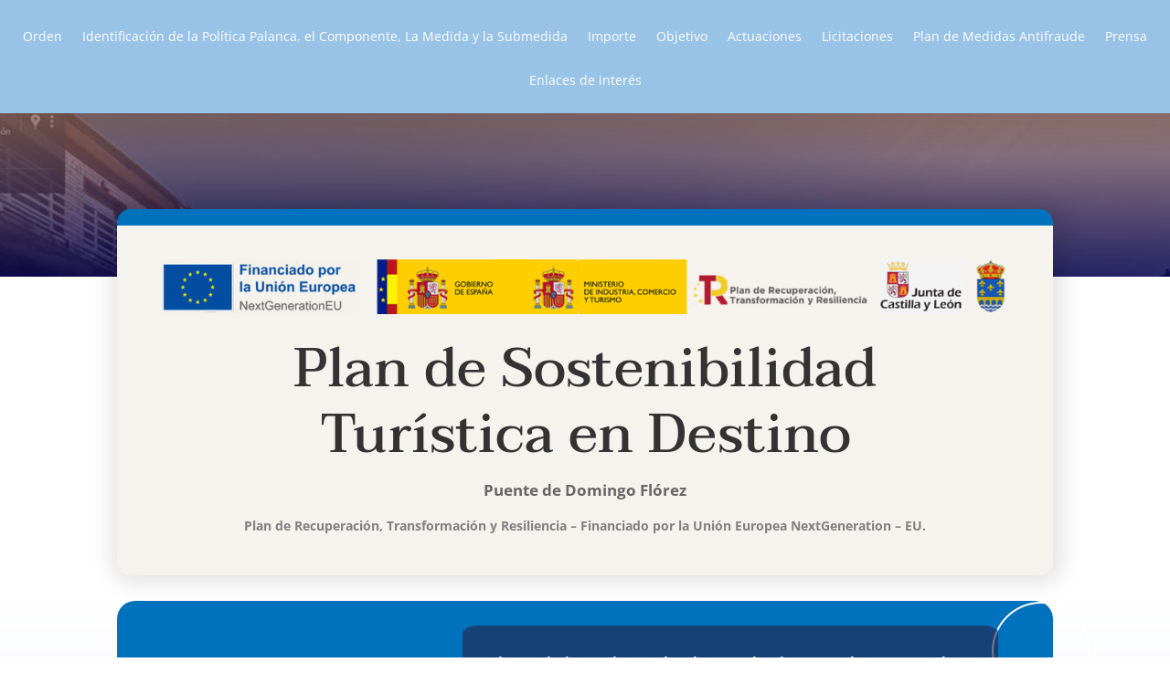

--- FILE ---
content_type: text/css
request_url: https://www.puentededomingoflorez.com/wp-content/et-cache/909/et-core-unified-deferred-909.min.css?ver=1767960664
body_size: 627
content:
div.et_pb_section.et_pb_section_1{background-position:center top;background-image:linear-gradient(180deg,rgba(150,105,97,0.67) 0%,rgba(2,0,76,0.84) 100%),url(https://www.puentededomingoflorez.com/wp-content/uploads/2021/03/Fondo.jpg)!important}.et_pb_section_1{min-height:165.8px}.et_pb_section_1.et_pb_section{padding-top:11.4%;padding-bottom:2.6%;background-color:#FFFFFF!important}.et_pb_section_4{border-radius:20px 20px 0 0;overflow:hidden;min-height:100px}.et_pb_section_4.et_pb_section{padding-top:0px;padding-bottom:0px;margin-top:-41px;background-color:#2a2a2a!important}.et_pb_row_2,body #page-container .et-db #et-boc .et-l .et_pb_row_2.et_pb_row,body.et_pb_pagebuilder_layout.single #page-container #et-boc .et-l .et_pb_row_2.et_pb_row,body.et_pb_pagebuilder_layout.single.et_full_width_page #page-container #et-boc .et-l .et_pb_row_2.et_pb_row{width:100%}.et_pb_text_2.et_pb_text{color:#FFFFFF!important}.et_pb_text_2{line-height:1.6em;line-height:1.6em;padding-bottom:0px!important;max-width:960px}.et_pb_text_2 h1{font-size:32px}.et_pb_text_2 h2{font-family:'DM Sans',Helvetica,Arial,Lucida,sans-serif;font-size:50px;color:#FFFFFF!important;letter-spacing:-0.02em;line-height:1.15em;text-align:center}.et_pb_row_3{min-height:116.2px}.et_pb_row_3.et_pb_row{margin-top:-30px!important;margin-right:auto!important;margin-left:auto!important}.et_pb_image_3{text-align:left;margin-left:0}.et_pb_text_2.et_pb_module{margin-left:auto!important;margin-right:auto!important}@media only screen and (max-width:980px){.et_pb_text_2.et_pb_text{color:#FFFFFF!important}.et_pb_text_2 h2{font-size:32px;text-align:left}.et_pb_image_3 .et_pb_image_wrap img{width:auto}}@media only screen and (max-width:767px){.et_pb_text_2{font-size:8px}.et_pb_text_2.et_pb_text{color:#FFFFFF!important}.et_pb_text_2 h2{font-size:20px}.et_pb_image_3 .et_pb_image_wrap img{width:auto}}